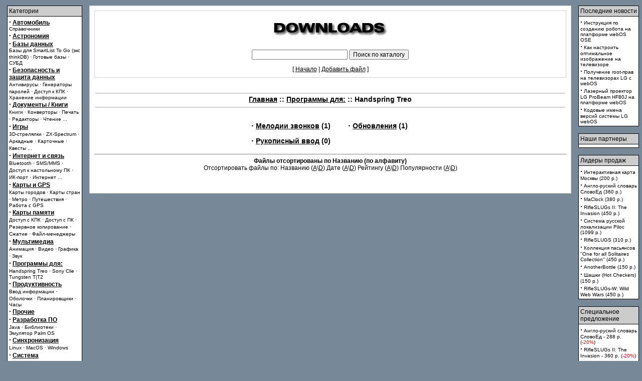

--- FILE ---
content_type: text/html
request_url: http://www.palmq.ru/modules.php?name=Downloads&d_op=viewdownload&cid=82&orderby=titleD
body_size: 4472
content:
<!DOCTYPE HTML PUBLIC "-//W3C//DTD HTML 4.01 Transitional//EN">
<html>
<head>
<title>Palm Pre, Palm Pixi, Treo. КПК, смартфоны и коммуникаторы webOS: PalmQ Online</title>
<META HTTP-EQUIV="Content-Type" CONTENT="text/html; charset=windows-1251">
<META NAME="AUTHOR" CONTENT="PalmQ Online">
<META NAME="COPYRIGHT" CONTENT="Copyright (c) 2001-2009 by PalmQ Online">
<META NAME="KEYWORDS" CONTENT="palm pre, palm pixi, palm treo, webOS, palm eos, карманный компьютер, КПК, pda, palm, книги, видео, русификатор, русификация, программы, софт, карманный, компьютер, clie, коммуникатор, communicator">
<META NAME="DESCRIPTION" CONTENT="Palm Pre, Palm Pixi, Treo. КПК, смартфоны и коммуникаторы webOS: PalmQ Online">
<META NAME="GENERATOR" CONTENT="PLMQ 5.2 - http://palmq.ru">
<META NAME="ROBOTS" CONTENT="INDEX, FOLLOW">
<script type="text/javascript">
<!--
var var_author, var_email,var_homepage;
function SelectDownloadAuthor(form){
var_author = (document.downloads.authors[document.downloads.authors.selectedIndex].value).indexOf("#");
document.downloads.auth_name.value = (document.downloads.authors[document.downloads.authors.selectedIndex].value).substring(0,var_author);
var_email = (document.downloads.authors[document.downloads.authors.selectedIndex].value).indexOf("#",var_author+1);
document.downloads.email.value = (document.downloads.authors[document.downloads.authors.selectedIndex].value).substring(var_author+1,var_email);
var_homepage = (document.downloads.authors[document.downloads.authors.selectedIndex].value).indexOf("#",var_email+1);
document.downloads.homepage.value = (document.downloads.authors[document.downloads.authors.selectedIndex].value).substring(var_email+1,var_homepage);
}
//-->
</SCRIPT>

<LINK REL="StyleSheet" HREF="themes/Green/style/style.css" TYPE="text/css">
<link rel="shortcut icon" href="favicon.ico">
<link rel="alternate" type="application/rss+xml" title="RSS 1.0" href="http://www.palmq.ru/backend.php">
</head>


    <body onload=init() bgcolor=778899 text=000000 link=000000 vlink=000000 topmargin=5 leftmargin=0 rightmargin=0 marginheight=5>
    <table border=0 cellpadding=4 cellspacing=0 width=100% align=center><tr><td bgcolor=778899>
    <td valign=top width=100% bgcolor=778899>
    <table border=0 cellspacing=0 cellpadding=2 width=100%><tr><td valign=top width=150 bgcolor=778899>
    <table border=0 cellspacing=0 cellpadding=0 width=100% bgcolor=000000><tr><td>
    <table width=100% border=0 cellspacing=1 cellpadding=3><tr><td colspan=1 bgcolor=CCCCCC>
    <font class="content">Категории
    </td></tr><tr><td bgcolor=FFFFFF><font class="content">
    <strong><big>&middot;</big> <a href="modules.php?name=Downloads&d_op=viewdownload&cid=73">Автомобиль</a></strong><br><font class=tiny> <a class=subs href="modules.php?name=Downloads&d_op=viewdownload&cid=104">Справочники</a></font><br><strong><big>&middot;</big> <a href="modules.php?name=Downloads&d_op=viewdownload&cid=51">Астрономия</a></strong><br><strong><big>&middot;</big> <a href="modules.php?name=Downloads&d_op=viewdownload&cid=94">Базы данных</a></strong><br><font class=tiny> <a class=subs href="modules.php?name=Downloads&d_op=viewdownload&cid=108">Базы для SmartList To Go (экс thinkDB)</a></font> &middot; <font class=tiny> <a class=subs href="modules.php?name=Downloads&d_op=viewdownload&cid=96">Готовые базы</a></font> &middot; <font class=tiny> <a class=subs href="modules.php?name=Downloads&d_op=viewdownload&cid=95">СУБД</a></font><br><strong><big>&middot;</big> <a href="modules.php?name=Downloads&d_op=viewdownload&cid=4">Безопасность и защита данных</a></strong><br><font class=tiny> <a class=subs href="modules.php?name=Downloads&d_op=viewdownload&cid=130">Антивирусы</a></font> &middot; <font class=tiny> <a class=subs href="modules.php?name=Downloads&d_op=viewdownload&cid=11">Генераторы паролей</a></font> &middot; <font class=tiny> <a class=subs href="modules.php?name=Downloads&d_op=viewdownload&cid=66">Доступ к КПК</a></font> &middot; <font class=tiny> <a class=subs href="modules.php?name=Downloads&d_op=viewdownload&cid=67">Хранение информации</a></font><br><strong><big>&middot;</big> <a href="modules.php?name=Downloads&d_op=viewdownload&cid=2">Документы / Книги</a></strong><br><font class=tiny> <a class=subs href="modules.php?name=Downloads&d_op=viewdownload&cid=34">Книги</a></font> &middot; <font class=tiny> <a class=subs href="modules.php?name=Downloads&d_op=viewdownload&cid=21">Конверторы</a></font> &middot; <font class=tiny> <a class=subs href="modules.php?name=Downloads&d_op=viewdownload&cid=74">Печать</a></font> &middot; <font class=tiny> <a class=subs href="modules.php?name=Downloads&d_op=viewdownload&cid=22">Редакторы</a></font> &middot; <font class=tiny> <a class=subs href="modules.php?name=Downloads&d_op=viewdownload&cid=30">Чтение</a></font> <a class=subs href="modules.php?name=Downloads&d_op=viewdownload&cid=2">...</a><br><strong><big>&middot;</big> <a href="modules.php?name=Downloads&d_op=viewdownload&cid=10">Игры</a></strong><br><font class=tiny> <a class=subs href="modules.php?name=Downloads&d_op=viewdownload&cid=33">3D-стрелялки</a></font> &middot; <font class=tiny> <a class=subs href="modules.php?name=Downloads&d_op=viewdownload&cid=102">ZX-Spectrum</a></font> &middot; <font class=tiny> <a class=subs href="modules.php?name=Downloads&d_op=viewdownload&cid=24">Аркадные</a></font> &middot; <font class=tiny> <a class=subs href="modules.php?name=Downloads&d_op=viewdownload&cid=93">Карточные</a></font> &middot; <font class=tiny> <a class=subs href="modules.php?name=Downloads&d_op=viewdownload&cid=27">Квесты</a></font> <a class=subs href="modules.php?name=Downloads&d_op=viewdownload&cid=10">...</a><br><strong><big>&middot;</big> <a href="modules.php?name=Downloads&d_op=viewdownload&cid=47">Интернет и связь</a></strong><br><font class=tiny> <a class=subs href="modules.php?name=Downloads&d_op=viewdownload&cid=109">Bluetooth</a></font> &middot; <font class=tiny> <a class=subs href="modules.php?name=Downloads&d_op=viewdownload&cid=44">SMS/MMS</a></font> &middot; <font class=tiny> <a class=subs href="modules.php?name=Downloads&d_op=viewdownload&cid=143">Доступ к настольному ПК</a></font> &middot; <font class=tiny> <a class=subs href="modules.php?name=Downloads&d_op=viewdownload&cid=84">ИК-порт</a></font> &middot; <font class=tiny> <a class=subs href="modules.php?name=Downloads&d_op=viewdownload&cid=3">Интернет</a></font> <a class=subs href="modules.php?name=Downloads&d_op=viewdownload&cid=47">...</a><br><strong><big>&middot;</big> <a href="modules.php?name=Downloads&d_op=viewdownload&cid=8">Карты и GPS</a></strong><br><font class=tiny> <a class=subs href="modules.php?name=Downloads&d_op=viewdownload&cid=42">Карты городов</a></font> &middot; <font class=tiny> <a class=subs href="modules.php?name=Downloads&d_op=viewdownload&cid=43">Карты стран</a></font> &middot; <font class=tiny> <a class=subs href="modules.php?name=Downloads&d_op=viewdownload&cid=35">Метро</a></font> &middot; <font class=tiny> <a class=subs href="modules.php?name=Downloads&d_op=viewdownload&cid=98">Путешествия</a></font> &middot; <font class=tiny> <a class=subs href="modules.php?name=Downloads&d_op=viewdownload&cid=14">Работа с GPS</a></font><br><strong><big>&middot;</big> <a href="modules.php?name=Downloads&d_op=viewdownload&cid=5">Карты памяти</a></strong><br><font class=tiny> <a class=subs href="modules.php?name=Downloads&d_op=viewdownload&cid=136">Доступ с КПК</a></font> &middot; <font class=tiny> <a class=subs href="modules.php?name=Downloads&d_op=viewdownload&cid=68">Доступ с ПК</a></font> &middot; <font class=tiny> <a class=subs href="modules.php?name=Downloads&d_op=viewdownload&cid=29">Резервное копирование</a></font> &middot; <font class=tiny> <a class=subs href="modules.php?name=Downloads&d_op=viewdownload&cid=28">Сжатие</a></font> &middot; <font class=tiny> <a class=subs href="modules.php?name=Downloads&d_op=viewdownload&cid=17">Файл-менеджеры</a></font><br><strong><big>&middot;</big> <a href="modules.php?name=Downloads&d_op=viewdownload&cid=6">Мультимедиа</a></strong><br><font class=tiny> <a class=subs href="modules.php?name=Downloads&d_op=viewdownload&cid=118">Анимация</a></font> &middot; <font class=tiny> <a class=subs href="modules.php?name=Downloads&d_op=viewdownload&cid=65">Видео</a></font> &middot; <font class=tiny> <a class=subs href="modules.php?name=Downloads&d_op=viewdownload&cid=32">Графика</a></font> &middot; <font class=tiny> <a class=subs href="modules.php?name=Downloads&d_op=viewdownload&cid=37">Звук</a></font><br><strong><big>&middot;</big> <a href="modules.php?name=Downloads&d_op=viewdownload&cid=81">Программы для:</a></strong><br><font class=tiny> <a class=subs href="modules.php?name=Downloads&d_op=viewdownload&cid=82">Handspring Treo</a></font> &middot; <font class=tiny> <a class=subs href="modules.php?name=Downloads&d_op=viewdownload&cid=12">Sony Clie</a></font> &middot; <font class=tiny> <a class=subs href="modules.php?name=Downloads&d_op=viewdownload&cid=141">Tungsten T|T2</a></font><br><strong><big>&middot;</big> <a href="modules.php?name=Downloads&d_op=viewdownload&cid=15">Продуктивность</a></strong><br><font class=tiny> <a class=subs href="modules.php?name=Downloads&d_op=viewdownload&cid=105">Ввод информации</a></font> &middot; <font class=tiny> <a class=subs href="modules.php?name=Downloads&d_op=viewdownload&cid=48">Оболочки</a></font> &middot; <font class=tiny> <a class=subs href="modules.php?name=Downloads&d_op=viewdownload&cid=49">Планировщики</a></font> &middot; <font class=tiny> <a class=subs href="modules.php?name=Downloads&d_op=viewdownload&cid=63">Часы</a></font><br><strong><big>&middot;</big> <a href="modules.php?name=Downloads&d_op=viewdownload&cid=110">Прочие</a></strong><br><strong><big>&middot;</big> <a href="modules.php?name=Downloads&d_op=viewdownload&cid=13">Разработка ПО</a></strong><br><font class=tiny> <a class=subs href="modules.php?name=Downloads&d_op=viewdownload&cid=140">Java</a></font> &middot; <font class=tiny> <a class=subs href="modules.php?name=Downloads&d_op=viewdownload&cid=121">Библиотеки</a></font> &middot; <font class=tiny> <a class=subs href="modules.php?name=Downloads&d_op=viewdownload&cid=69">Эмулятор Palm OS</a></font><br><strong><big>&middot;</big> <a href="modules.php?name=Downloads&d_op=viewdownload&cid=16">Синхронизация</a></strong><br><font class=tiny> <a class=subs href="modules.php?name=Downloads&d_op=viewdownload&cid=77">Linux</a></font> &middot; <font class=tiny> <a class=subs href="modules.php?name=Downloads&d_op=viewdownload&cid=76">MacOS</a></font> &middot; <font class=tiny> <a class=subs href="modules.php?name=Downloads&d_op=viewdownload&cid=56">Windows</a></font><br><strong><big>&middot;</big> <a href="modules.php?name=Downloads&d_op=viewdownload&cid=1">Система</a></strong><br><font class=tiny> <a class=subs href="modules.php?name=Downloads&d_op=viewdownload&cid=101">Автоматизация</a></font> &middot; <font class=tiny> <a class=subs href="modules.php?name=Downloads&d_op=viewdownload&cid=129">Альтернативные ОС</a></font> &middot; <font class=tiny> <a class=subs href="modules.php?name=Downloads&d_op=viewdownload&cid=80">Архиваторы</a></font> &middot; <font class=tiny> <a class=subs href="modules.php?name=Downloads&d_op=viewdownload&cid=123">Дополнения</a></font> &middot; <font class=tiny> <a class=subs href="modules.php?name=Downloads&d_op=viewdownload&cid=20">Локализация</a></font> <a class=subs href="modules.php?name=Downloads&d_op=viewdownload&cid=1">...</a><br><strong><big>&middot;</big> <a href="modules.php?name=Downloads&d_op=viewdownload&cid=23">Словари</a></strong><br><font class=tiny> <a class=subs href="modules.php?name=Downloads&d_op=viewdownload&cid=70">Англо-русские (общ.)</a></font> &middot; <font class=tiny> <a class=subs href="modules.php?name=Downloads&d_op=viewdownload&cid=71">Англо-русские (спец.)</a></font> &middot; <font class=tiny> <a class=subs href="modules.php?name=Downloads&d_op=viewdownload&cid=78">Другие языки</a></font> &middot; <font class=tiny> <a class=subs href="modules.php?name=Downloads&d_op=viewdownload&cid=103">Немецко-русские</a></font> &middot; <font class=tiny> <a class=subs href="modules.php?name=Downloads&d_op=viewdownload&cid=79">Утилиты</a></font> <a class=subs href="modules.php?name=Downloads&d_op=viewdownload&cid=23">...</a><br><strong><big>&middot;</big> <a href="modules.php?name=Downloads&d_op=viewdownload&cid=59">Спорт и здоровье</a></strong><br><font class=tiny> <a class=subs href="modules.php?name=Downloads&d_op=viewdownload&cid=146">Здоровье</a></font> &middot; <font class=tiny> <a class=subs href="modules.php?name=Downloads&d_op=viewdownload&cid=60">Футбол</a></font><br><strong><big>&middot;</big> <a href="modules.php?name=Downloads&d_op=viewdownload&cid=57">Справочники</a></strong><br><font class=tiny> <a class=subs href="modules.php?name=Downloads&d_op=viewdownload&cid=61">Медицина</a></font> &middot; <font class=tiny> <a class=subs href="modules.php?name=Downloads&d_op=viewdownload&cid=62">Праздники</a></font> &middot; <font class=tiny> <a class=subs href="modules.php?name=Downloads&d_op=viewdownload&cid=41">Расписания</a></font> &middot; <font class=tiny> <a class=subs href="modules.php?name=Downloads&d_op=viewdownload&cid=46">ТВ-программа</a></font> &middot; <font class=tiny> <a class=subs href="modules.php?name=Downloads&d_op=viewdownload&cid=64">Телефонные коды</a></font> <a class=subs href="modules.php?name=Downloads&d_op=viewdownload&cid=57">...</a><br><strong><big>&middot;</big> <a href="modules.php?name=Downloads&d_op=viewdownload&cid=58">Торговля и финансы</a></strong><br><font class=tiny> <a class=subs href="modules.php?name=Downloads&d_op=viewdownload&cid=120">Учет финансов</a></font><br><strong><big>&middot;</big> <a href="modules.php?name=Downloads&d_op=viewdownload&cid=9">Утилиты</a></strong><br><font class=tiny> <a class=subs href="modules.php?name=Downloads&d_op=viewdownload&cid=125">Калькуляторы</a></font> &middot; <font class=tiny> <a class=subs href="modules.php?name=Downloads&d_op=viewdownload&cid=131">Приложения на AppForge</a></font> &middot; <font class=tiny> <a class=subs href="modules.php?name=Downloads&d_op=viewdownload&cid=54">Тренажеры</a></font><br>
    </td></tr></table></td></tr></table><br><img src=images/pix.gif border=0 width=150 height=1></td><td>&nbsp;&nbsp;</td><td width=100% valign=top><table width="100%" border="0" cellspacing="1" cellpadding="0" bgcolor="#D0D0D0"><tr><td>
<table width="100%" border="0" cellspacing="1" cellpadding="8" bgcolor="#FFFFFF"><tr><td>
<table width="100%" border="0" cellspacing="1" cellpadding="0" bgcolor="#D0D0D0"><tr><td>
<table width="100%" border="0" cellspacing="1" cellpadding="8" bgcolor="#FFFFFF"><tr><td>
<br><center><a href="modules.php?name=Downloads"><img src="images/download/down-logo.gif" border="0" alt="Программы для КПК"></a></center><br><br><center><form action="modules.php?name=Downloads&d_op=search&amp;query=" method="post"><font class="content"><input type="text" size="25" name="query"> <input type="submit" value="Поиск по каталогу"></font></form><font class="content">[ <a href="modules.php?name=Downloads">Начало</a> | <a href="modules.php?name=Downloads&d_op=AddDownload">Добавить файл</a> ]</font></center></td></tr></table></td></tr></table>
<br><br><table width=100%><tr width=100%><td bgcolor=#D0D0D0><table width=100% cellspacing=0 cellpadding=0 bgcolor=><tr><td></td></tr></table></td></tr><tr><td><center><font class="option"><b><a href=modules.php?name=Downloads>Главная</a> :: <a href=modules.php?op=modload&name=Downloads&d_op=viewdownload&cid=81>Программы для:</a> :: Handspring Treo</b></td></tr><tr><td><tr width=100%><td bgcolor=#D0D0D0><table width=100% cellspacing=0 cellpadding=0 bgcolor=><tr><td></td></tr></table></td></tr></table></font></center><br><table border="0" cellspacing="10" cellpadding="0" align="center"><tr valign=top><td><font class="option"><strong><big>·</big></strong> <a href="modules.php?op=modload&name=Downloads&d_op=viewdownload&amp;cid=83"><b>Мелодии звонков</b></a> (1)</font>&nbsp;<br></td><td>&nbsp;&nbsp;&nbsp;&nbsp;</td><td><font class="option"><strong><big>·</big></strong> <a href="modules.php?op=modload&name=Downloads&d_op=viewdownload&amp;cid=88"><b>Обновления</b></a> (1)</font>&nbsp;<br></td></tr><tr><td><font class="option"><strong><big>·</big></strong> <a href="modules.php?op=modload&name=Downloads&d_op=viewdownload&amp;cid=92"><b>Рукописный ввод</b></a> (0)</font>&nbsp;<br></td><td>&nbsp;&nbsp;&nbsp;&nbsp;</td></tr></table><hr noshade size="1"><center><font class="content"><b>Файлы отсортированы по Названию (по алфавиту)</b></font><br>Отсортировать файлы по: Названию (<a href="modules.php?name=Downloads&d_op=viewdownload&amp;cid=82&amp;orderby=titleA">A</a>\<a href="modules.php?name=Downloads&d_op=viewdownload&amp;cid=82&amp;orderby=titleD">D</a>) Дате (<a href="modules.php?name=Downloads&d_op=viewdownload&amp;cid=82&amp;orderby=dateA">A</a>\<a href="modules.php?name=Downloads&d_op=viewdownload&amp;cid=82&amp;orderby=dateD">D</a>) Рейтингу (<a href="modules.php?name=Downloads&d_op=viewdownload&amp;cid=82&amp;orderby=ratingA">A</a>\<a href="modules.php?name=Downloads&d_op=viewdownload&amp;cid=82&amp;orderby=ratingD">D</a>) Популярности (<a href="modules.php?name=Downloads&d_op=viewdownload&amp;cid=82&amp;orderby=hitsA">A</a>\<a href="modules.php?name=Downloads&d_op=viewdownload&amp;cid=82&amp;orderby=hitsD">D</a>)<br><br></center><table width="100%" cellspacing="0" cellpadding="10" border="0"><tr><td><font class="content"></font></td></tr></table></td></tr></table></td></tr></table>
</td><td>&nbsp;&nbsp;</td><td valign="top" bgcolor="#778899">
    <table border=0 cellspacing=0 cellpadding=0 width=100% bgcolor=000000><tr><td>
    <table width=100% border=0 cellspacing=1 cellpadding=3><tr><td colspan=1 bgcolor=CCCCCC>
    <font class="content">Последние&nbsp;новости
    </td></tr><tr><td bgcolor=FFFFFF><font class="content">
    <font class=content><strong><big>&middot;</big></strong> <a class=subs class=sect href="article.php?sid=3192">Инструкция по созданию робота на платформе webOS OSE</a><br><font class=content><strong><big>&middot;</big></strong> <a class=subs class=sect href="article.php?sid=3181">Как настроить оптимальное изображение на телевизоре</a><br><font class=content><strong><big>&middot;</big></strong> <a class=subs class=sect href="article.php?sid=3164">Получение root-прав на телевизорах LG с webOS</a><br><font class=content><strong><big>&middot;</big></strong> <a class=subs class=sect href="article.php?sid=3162">Лазерный проектор LG ProBeam HF80J на платформе webOS</a><br><font class=content><strong><big>&middot;</big></strong> <a class=subs class=sect href="article.php?sid=3152">Кодовые имена версий системы LG webOS</a><br>
    </td></tr></table></td></tr></table><br>
    <table border=0 cellspacing=0 cellpadding=0 width=100% bgcolor=000000><tr><td>
    <table width=100% border=0 cellspacing=1 cellpadding=3><tr><td colspan=1 bgcolor=CCCCCC>
    <font class="content">Наши партнеры
    </td></tr><tr><td bgcolor=FFFFFF><font class="content">
    <font class=tiny><script type="text/javascript">
<!--
var _acic={dataProvider:10};(function(){var e=document.createElement("script");e.type="text/javascript";e.async=true;e.src="https://www.acint.net/aci.js";var t=document.getElementsByTagName("script")[0];t.parentNode.insertBefore(e,t)})()
//-->
</script></font>
    </td></tr></table></td></tr></table><br>
    <table border=0 cellspacing=0 cellpadding=0 width=100% bgcolor=000000><tr><td>
    <table width=100% border=0 cellspacing=1 cellpadding=3><tr><td colspan=1 bgcolor=CCCCCC>
    <font class="content">Лидеры продаж
    </td></tr><tr><td bgcolor=FFFFFF><font class="content">
    <font><strong><big>&middot;</big></strong> <a class=subs href="modules.php?name=Downloads&amp;d_op=viewdownloaddetails&amp;lid=265&amp;ttitle=Интерактивная карта Москвы">Интерактивная карта Москвы (200 p.)</a><br><font><strong><big>&middot;</big></strong> <a class=subs href="modules.php?name=Downloads&amp;d_op=viewdownloaddetails&amp;lid=11&amp;ttitle=Англо-руский словарь СловоЕд">Англо-руский словарь СловоЕд (360 p.)</a><br><font><strong><big>&middot;</big></strong> <a class=subs href="modules.php?name=Downloads&amp;d_op=viewdownloaddetails&amp;lid=93&amp;ttitle=MaClock">MaClock (380 p.)</a><br><font><strong><big>&middot;</big></strong> <a class=subs href="modules.php?name=Downloads&amp;d_op=viewdownloaddetails&amp;lid=200&amp;ttitle=RifleSLUGs II: The Invasion">RifleSLUGs II: The Invasion (450 p.)</a><br><font><strong><big>&middot;</big></strong> <a class=subs href="modules.php?name=Downloads&amp;d_op=viewdownloaddetails&amp;lid=39&amp;ttitle=Система русской локализации Piloc">Система русской локализации Piloc (1099 p.)</a><br><font><strong><big>&middot;</big></strong> <a class=subs href="modules.php?name=Downloads&amp;d_op=viewdownloaddetails&amp;lid=130&amp;ttitle=RifleSLUGS">RifleSLUGS (310 p.)</a><br><font><strong><big>&middot;</big></strong> <a class=subs href="modules.php?name=Downloads&amp;d_op=viewdownloaddetails&amp;lid=236&amp;ttitle=Коллекция пасьянсов ''One for all Solitaires Collection''">Коллекция пасьянсов ''One for all Solitaires Collection'' (450 p.)</a><br><font><strong><big>&middot;</big></strong> <a class=subs href="modules.php?name=Downloads&amp;d_op=viewdownloaddetails&amp;lid=112&amp;ttitle=AnotherBottle">AnotherBottle (150 p.)</a><br><font><strong><big>&middot;</big></strong> <a class=subs href="modules.php?name=Downloads&amp;d_op=viewdownloaddetails&amp;lid=274&amp;ttitle=Шашки (Hot Checkers)">Шашки (Hot Checkers) (150 p.)</a><br><font><strong><big>&middot;</big></strong> <a class=subs href="modules.php?name=Downloads&amp;d_op=viewdownloaddetails&amp;lid=261&amp;ttitle=RifleSLUGs-W: Wild Web Wars">RifleSLUGs-W: Wild Web Wars (450 p.)</a><br>
    </td></tr></table></td></tr></table><br>
    <table border=0 cellspacing=0 cellpadding=0 width=100% bgcolor=000000><tr><td>
    <table width=100% border=0 cellspacing=1 cellpadding=3><tr><td colspan=1 bgcolor=CCCCCC>
    <font class="content">Специальное предложение
    </td></tr><tr><td bgcolor=FFFFFF><font class="content">
    <font><strong><big>&middot;</big></strong> <noindex><a class=subs href="http://www.softkey.ru/catalog/basket.php?prodid=1963&quantity=&partner=8044&&discount_code=PALMQ_DISCOUNT" target=_blank rel=nofollow>Англо-руский словарь СловоЕд  - 288 p. (<font color=red>-20%</font>)</a></noindex><br><font><strong><big>&middot;</big></strong> <noindex><a class=subs href="http://www.softkey.ru/catalog/basket.php?prodid=4848&quantity=&partner=8044&&discount_code=PALMQ_DISCOUNT" target=_blank rel=nofollow>RifleSLUGs II: The Invasion  - 360 p. (<font color=red>-20%</font>)</a></noindex><br><font><strong><big>&middot;</big></strong> <noindex><a class=subs href="http://www.softkey.ru/catalog/basket.php?prodid=1824&quantity=&partner=8044&&discount_code=PALMQ_DISCOUNT" target=_blank rel=nofollow>Система русской локализации Piloc  - 879.2 p. (<font color=red>-20%</font>)</a></noindex><br><font><strong><big>&middot;</big></strong> <noindex><a class=subs href="http://www.softkey.ru/catalog/basket.php?prodid=3003&quantity=&partner=8044&&discount_code=PALMQ_DISCOUNT" target=_blank rel=nofollow>RifleSLUGS  - 248 p. (<font color=red>-20%</font>)</a></noindex><br><font><strong><big>&middot;</big></strong> <noindex><a class=subs href="http://www.softkey.ru/catalog/basket.php?prodid=6292&quantity=&partner=8044&&discount_code=PALMQ_DISCOUNT" target=_blank rel=nofollow>Коллекция пасьянсов ''One for all Solitaires Collection''  - 360 p. (<font color=red>-20%</font>)</a></noindex><br><font><strong><big>&middot;</big></strong> <noindex><a class=subs href="http://www.softkey.ru/catalog/basket.php?prodid=2428&quantity=&partner=8044&&discount_code=PALMQ_DISCOUNT" target=_blank rel=nofollow>AnotherBottle  - 120 p. (<font color=red>-20%</font>)</a></noindex><br><font><strong><big>&middot;</big></strong> <noindex><a class=subs href="http://www.softkey.ru/catalog/basket.php?prodid=4848&quantity=&partner=8044&&discount_code=PALMQ_DISCOUNT" target=_blank rel=nofollow>RifleSLUGs-W: Wild Web Wars  - 360 p. (<font color=red>-20%</font>)</a></noindex><br><font><strong><big>&middot;</big></strong> <noindex><a class=subs href="http://www.softkey.ru/catalog/basket.php?prodid=13950&quantity=&partner=8044&&discount_code=PALMQ_DISCOUNT" target=_blank rel=nofollow>BoulderMaZZZe  - 200 p. (<font color=red>-20%</font>)</a></noindex><br><font><strong><big>&middot;</big></strong> <noindex><a class=subs href="http://www.softkey.ru/catalog/basket.php?prodid=1628&quantity=&partner=8044&&discount_code=PALMQ_DISCOUNT" target=_blank rel=nofollow>Англо-русско-английский словарь СловоЕд (полный)  - 480 p. (<font color=red>-20%</font>)</a></noindex><br><font><strong><big>&middot;</big></strong> <noindex><a class=subs href="http://www.softkey.ru/catalog/basket.php?prodid=1817&quantity=&partner=8044&&discount_code=PALMQ_DISCOUNT" target=_blank rel=nofollow>PiLoc Monitor  - 120 p. (<font color=red>-20%</font>)</a></noindex><br>
    </td></tr></table></td></tr></table><br></td></td></tr></table></td></tr></table><br><br>
    <center><font class=tiny>

    (©) 1999-2017 PalmQ Tech. Полное или частичное воспроизведение материалов данного сайта допускается только<br>при условии наличия прямой активной индексируемой и видимой ссылки на сайт или на конкретный материал.<br>

    <br>

    </font></center>

    
    </body>

    </html>

--- FILE ---
content_type: text/css
request_url: http://www.palmq.ru/themes/Green/style/style.css
body_size: 443
content:
TD 		{font-size: 12px; font-family: Verdana,Arial,Helvetica}
BODY 		{font-size: 12px; font-family: Verdana,Arial,Helvetica}
P		{font-size: 12px; font-family: Verdana,Arial,Helvetica}
DIV		{font-size: 12px; font-family: Verdana,Arial,Helvetica}
INPUT		{font-size: 12px; font-family: Verdana,Arial,Helvetica}
TEXTAREA	{font-size: 12px; font-family: Verdana,Arial,Helvetica}
FORM 		{font-size: 12px; font-family: Verdana,Arial,Helvetica}
SELECT		{font-size: 12px; font-family: Verdana,Arial,Helvetica}
.title 		{BACKGROUND: none; COLOR: #000000; FONT-SIZE: 16px; FONT-WEIGHT: bold; FONT-FAMILY: Verdana, Helvetica; TEXT-DECORATION: none}
.content 	{BACKGROUND: none; COLOR: #000000; FONT-SIZE: 12px; FONT-FAMILY: Verdana, Helvetica}
.storytitle 	{BACKGROUND: none; COLOR: #363636; FONT-SIZE: 14px; FONT-WEIGHT: bold; FONT-FAMILY: Verdana, Helvetica; TEXT-DECORATION: none}
.storycat	{BACKGROUND: none; COLOR: #000000; FONT-SIZE: 14px; FONT-WEIGHT: bold; FONT-FAMILY: Verdana, Helvetica; TEXT-DECORATION: underline}
.boxtitle 	{BACKGROUND: none; COLOR: #363636; FONT-SIZE: 12px; FONT-WEIGHT: bold; FONT-FAMILY: Verdana, Helvetica; TEXT-DECORATION: none}
.boxcontent 	{BACKGROUND: none; COLOR: #000000; FONT-SIZE: 12px; FONT-FAMILY: Verdana, Helvetica}
.option 	{BACKGROUND: none; COLOR: #000000; FONT-SIZE: 14px; FONT-WEIGHT: bold; FONT-FAMILY: Verdana, Helvetica; TEXT-DECORATION: none}
.small		{BACKGROUND: none; COLOR: #000000; FONT-SIZE: 11px; FONT-WEIGHT: normal; FONT-FAMILY: Verdana, Helvetica; TEXT-DECORATION: none}
.tiny		{BACKGROUND: none; COLOR: #000000; FONT-SIZE: 10px; FONT-WEIGHT: normal; FONT-FAMILY: Verdana, Helvetica; TEXT-DECORATION: none}
.slogan		{BACKGROUND: none; COLOR: #000000; FONT-SIZE: 12px; FONT-FAMILY: Verdana, Helvetica}


/* Navbar */

A.nav 		{color: #000000; text-decoration:underline;}
A.nav:visited 	{color: #000000; text-decoration:none;}
A.nav:hover 	{color: #000000; text-decoration:underline;}
A.nav:active 	{color: #000000; text-decoration:underline;}

A.subs		{BACKGROUND: none; COLOR: #000000; FONT-SIZE: 10px; FONT-WEIGHT: normal; FONT-FAMILY: Verdana, Helvetica; TEXT-DECORATION: none}
A.subs:hover	{BACKGROUND: none; COLOR: #d87d0e; FONT-SIZE: 10px; FONT-WEIGHT: normal; FONT-FAMILY: Verdana, Helvetica; TEXT-DECORATION: underline;}
